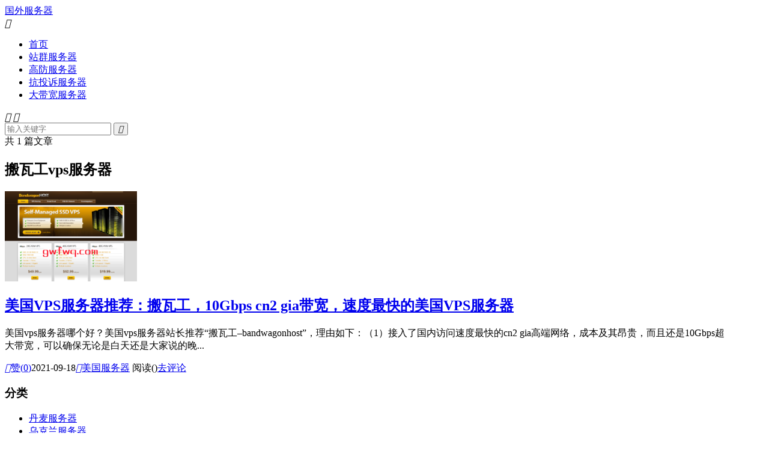

--- FILE ---
content_type: text/html; charset=UTF-8
request_url: https://www.gwfwq.com/tag/bwgvpsfwq
body_size: 5994
content:
<!DOCTYPE HTML>
<html lang="zh-CN" >
<head>
<meta charset="UTF-8">
<meta http-equiv="X-UA-Compatible" content="IE=edge">
<meta name="viewport" content="width=device-width, initial-scale=1.0">
<meta name="apple-mobile-web-app-title" content="国外服务器">
<meta http-equiv="Cache-Control" content="no-siteapp">
<title>搬瓦工vps服务器-国外服务器</title>
<meta name='robots' content='max-image-preview:large' />
<style id='wp-img-auto-sizes-contain-inline-css' type='text/css'>
img:is([sizes=auto i],[sizes^="auto," i]){contain-intrinsic-size:3000px 1500px}
/*# sourceURL=wp-img-auto-sizes-contain-inline-css */
</style>
<link rel='stylesheet' id='style-css' href='https://www.gwfwq.com/wp-content/themes/dux/style.css' type='text/css' media='all' />
<meta name="keywords" content="搬瓦工vps服务器">
<style>.container{max-width:1200px}</style><link rel="shortcut icon" href="https://www.gwfwq.com/favicon.ico">
</head>
<body class="archive tag tag-bwgvpsfwq tag-433 wp-theme-dux home m-excerpt-cat m-excerpt-time m-excerpt-desc topbar-off ajaxnumber site-layout-2 text-justify-on m-sidebar m-list-thumb-left m-catplist-on">
<header class="header">
	<div class="container">
		<div class="logo logo-text"><a href="https://www.gwfwq.com" title="国外服务器-便宜服务器推荐，服务器租用，站群\高防\大带宽等">国外服务器</a></div>													<div class="navto-search search-show"><i class="tbfa">&#xe611;</i></div>
							<ul class="site-nav site-navbar">
			<li><a href="https://www.gwfwq.com/">首页</a></li>
<li><a href="https://www.gwfwq.com/zhanqun">站群服务器</a></li>
<li><a href="https://www.gwfwq.com/gaofang">高防服务器</a></li>
<li><a href="https://www.gwfwq.com/kangtousu">抗投诉服务器</a></li>
<li><a href="https://www.gwfwq.com/dadaikuan">大带宽服务器</a></li>
		</ul>
					</div>
</header>
	<div class="m-icon-nav">
		<i class="tbfa">&#xe612;</i>
		<i class="tbfa">&#xe606;</i>
	</div>
<div class="site-search">
	<div class="container">
		<form method="get" class="site-search-form" action="https://www.gwfwq.com/">
    <input class="search-input" name="s" type="text" placeholder="输入关键字" value="" required="required">
    <button class="search-btn" type="submit"><i class="tbfa">&#xe611;</i></button>
</form>	</div>
</div>

<section class="container">
	<div class="content-wrap">
		<div class="content">
						<div class="catleader"><div class="-r">共 1 篇文章</div><h1>搬瓦工vps服务器</h1></div><article class="excerpt excerpt-1"><a target="_blank" class="focus" href="https://www.gwfwq.com/meiguo/73.html"><img src="https://www.gwfwq.com/wp-content/uploads/2021/08/bandwagonhost-220x150.png" alt="美国VPS服务器推荐：搬瓦工，10Gbps cn2 gia带宽，速度最快的美国VPS服务器-国外服务器" class="thumb"></a><header><h2><a target="_blank" href="https://www.gwfwq.com/meiguo/73.html" title="美国VPS服务器推荐：搬瓦工，10Gbps cn2 gia带宽，速度最快的美国VPS服务器-国外服务器">美国VPS服务器推荐：搬瓦工，10Gbps cn2 gia带宽，速度最快的美国VPS服务器</a></h2></header><p class="note">美国vps服务器哪个好？美国vps服务器站长推荐“搬瓦工&#8211;bandwagonhost”，理由如下：（1）接入了国内访问速度最快的cn2 gia高端网络，成本及其昂贵，而且还是10Gbps超大带宽，可以确保无论是白天还是大家说的晚...</p><div class="meta"><a href="javascript:;" etap="like" class="post-like" data-pid="73"><i class="tbfa">&#xe64c;</i>赞(<span>0</span>)</a><time>2021-09-18</time><a class="cat" href="https://www.gwfwq.com/meiguo"><i class="tbfa">&#xe60e;</i>美国服务器</a> <span class="pv">阅读(<span class="ajaxlistpv" data-id="73"></span>)</span><a class="pc" href="https://www.gwfwq.com/meiguo/73.html#respond">去评论</a></div></article>		</div>
	</div>
	<div class="sidebar">
	<div class="widget widget_categories"><h3>分类</h3>
			<ul>
					<li class="cat-item cat-item-45"><a href="https://www.gwfwq.com/danmai">丹麦服务器</a>
</li>
	<li class="cat-item cat-item-20"><a href="https://www.gwfwq.com/wukelan">乌克兰服务器</a>
</li>
	<li class="cat-item cat-item-313"><a href="https://www.gwfwq.com/wuzibiekesitan">乌兹别克斯坦</a>
</li>
	<li class="cat-item cat-item-314"><a href="https://www.gwfwq.com/yameiniya">亚美尼亚服务器</a>
</li>
	<li class="cat-item cat-item-19"><a href="https://www.gwfwq.com/eluosi">俄罗斯服务器</a>
</li>
	<li class="cat-item cat-item-28"><a href="https://www.gwfwq.com/baojialiya">保加利亚服务器</a>
</li>
	<li class="cat-item cat-item-50"><a href="https://www.gwfwq.com/jianada">加拿大服务器</a>
</li>
	<li class="cat-item cat-item-36"><a href="https://www.gwfwq.com/xiongyali">匈牙利服务器</a>
</li>
	<li class="cat-item cat-item-56"><a href="https://www.gwfwq.com/nanfei">南非服务器</a>
</li>
	<li class="cat-item cat-item-30"><a href="https://www.gwfwq.com/lusenbao">卢森堡服务器</a>
</li>
	<li class="cat-item cat-item-13"><a href="https://www.gwfwq.com/yindu">印度服务器</a>
</li>
	<li class="cat-item cat-item-6"><a href="https://www.gwfwq.com/taiwan">台湾服务器</a>
</li>
	<li class="cat-item cat-item-16"><a href="https://www.gwfwq.com/hasakesitan">哈萨克斯坦服务器</a>
</li>
	<li class="cat-item cat-item-18"><a href="https://www.gwfwq.com/tuerqi">土耳其服务器</a>
</li>
	<li class="cat-item cat-item-51"><a href="https://www.gwfwq.com/moxige">墨西哥服务器</a>
</li>
	<li class="cat-item cat-item-1332"><a href="https://www.gwfwq.com/dadaikuan">大带宽服务器</a>
</li>
	<li class="cat-item cat-item-35"><a href="https://www.gwfwq.com/aodili">奥地利服务器</a>
</li>
	<li class="cat-item cat-item-53"><a href="https://www.gwfwq.com/baxi">巴西服务器</a>
</li>
	<li class="cat-item cat-item-22"><a href="https://www.gwfwq.com/deguo">德国服务器</a>
</li>
	<li class="cat-item cat-item-24"><a href="https://www.gwfwq.com/yidali">意大利服务器</a>
</li>
	<li class="cat-item cat-item-47"><a href="https://www.gwfwq.com/nuowei">挪威服务器</a>
</li>
	<li class="cat-item cat-item-37"><a href="https://www.gwfwq.com/jieke">捷克服务器</a>
</li>
	<li class="cat-item cat-item-7"><a href="https://www.gwfwq.com/xinjiapo">新加坡服务器</a>
</li>
	<li class="cat-item cat-item-4"><a href="https://www.gwfwq.com/riben">日本服务器</a>
</li>
	<li class="cat-item cat-item-311"><a href="https://www.gwfwq.com/zhili">智利服务器</a>
</li>
	<li class="cat-item cat-item-1"><a href="https://www.gwfwq.com/youhui">服务器优惠</a>
</li>
	<li class="cat-item cat-item-12"><a href="https://www.gwfwq.com/jianpuzhai">柬埔寨服务器</a>
</li>
	<li class="cat-item cat-item-31"><a href="https://www.gwfwq.com/bilishi">比利时服务器</a>
</li>
	<li class="cat-item cat-item-21"><a href="https://www.gwfwq.com/faguo">法国服务器</a>
</li>
	<li class="cat-item cat-item-38"><a href="https://www.gwfwq.com/bolan">波兰服务器</a>
</li>
	<li class="cat-item cat-item-11"><a href="https://www.gwfwq.com/taiguo">泰国服务器</a>
</li>
	<li class="cat-item cat-item-54"><a href="https://www.gwfwq.com/aodaliya">澳大利亚服务器</a>
</li>
	<li class="cat-item cat-item-44"><a href="https://www.gwfwq.com/aishaniya">爱沙尼亚服务器</a>
</li>
	<li class="cat-item cat-item-34"><a href="https://www.gwfwq.com/ruidian">瑞典服务器</a>
</li>
	<li class="cat-item cat-item-33"><a href="https://www.gwfwq.com/ruishi">瑞士服务器</a>
</li>
	<li class="cat-item cat-item-1790"><a href="https://www.gwfwq.com/bilu">秘鲁服务器</a>
</li>
	<li class="cat-item cat-item-506"><a href="https://www.gwfwq.com/zhanqun">站群服务器</a>
</li>
	<li class="cat-item cat-item-29"><a href="https://www.gwfwq.com/luomaniya">罗马尼亚服务器</a>
</li>
	<li class="cat-item cat-item-49"><a href="https://www.gwfwq.com/meiguo">美国服务器</a>
</li>
	<li class="cat-item cat-item-23"><a href="https://www.gwfwq.com/yingguo">英国服务器</a>
</li>
	<li class="cat-item cat-item-32"><a href="https://www.gwfwq.com/helan">荷兰服务器</a>
</li>
	<li class="cat-item cat-item-8"><a href="https://www.gwfwq.com/feilvbin">菲律宾服务器</a>
</li>
	<li class="cat-item cat-item-25"><a href="https://www.gwfwq.com/xibanya">西班牙服务器</a>
</li>
	<li class="cat-item cat-item-312"><a href="https://www.gwfwq.com/asaibaijiang">阿塞拜疆服务器</a>
</li>
	<li class="cat-item cat-item-310"><a href="https://www.gwfwq.com/agenting">阿根廷服务器</a>
</li>
	<li class="cat-item cat-item-315"><a href="https://www.gwfwq.com/alianqiu">阿联酋服务器</a>
</li>
	<li class="cat-item cat-item-5"><a href="https://www.gwfwq.com/hanguo">韩国服务器</a>
</li>
	<li class="cat-item cat-item-3"><a href="https://www.gwfwq.com/xianggang">香港服务器</a>
</li>
	<li class="cat-item cat-item-58"><a href="https://www.gwfwq.com/gaofang">高防服务器</a>
</li>
			</ul>

			</div></div></section>

<footer class="footer">
	<div class="container">
						<p>&copy; 2020-2026 &nbsp; <a href="https://www.gwfwq.com">国外服务器</a> &nbsp; <a href="https://www.gwfwq.com/sitemap.xml">网站地图</a>
</p>
				<!-- Google tag (gtag.js) -->
<script async src="https://www.googletagmanager.com/gtag/js?id=G-R4YKQJHHV5"></script>
<script>
  window.dataLayer = window.dataLayer || [];
  function gtag(){dataLayer.push(arguments);}
  gtag('js', new Date());

  gtag('config', 'G-R4YKQJHHV5');
</script>


<script>
var _hmt = _hmt || [];
(function() {
  var hm = document.createElement("script");
  hm.src = "https://hm.baidu.com/hm.js?2b03fdbde3e7b648b333a64ea40d9143";
  var s = document.getElementsByTagName("script")[0]; 
  s.parentNode.insertBefore(hm, s);
})();
</script>	</div>
</footer>
<script>window.TBUI={"www":"https:\/\/www.gwfwq.com","uri":"https:\/\/www.gwfwq.com\/wp-content\/themes\/dux","ajaxurl":"https:\/\/www.gwfwq.com\/wp-admin\/admin-ajax.php","ver":"9.5","roll":"","copyoff":0,"ajaxpager":"0","fullimage":false,"captcha":0,"captcha_comment":1,"captcha_login":1,"captcha_register":1,"table_scroll_m":1,"table_scroll_w":"800","pre_color":1,"pre_copy":1,"lang":{"copy":"\u590d\u5236","copy_success":"\u5df2\u590d\u5236","comment_loading":"\u8bc4\u8bba\u63d0\u4ea4\u4e2d...","comment_cancel_edit":"\u53d6\u6d88\u7f16\u8f91","loadmore":"\u52a0\u8f7d\u66f4\u591a","like_login":"\u70b9\u8d5e\u8bf7\u5148\u767b\u5f55","liked":"\u4f60\u5df2\u8d5e\uff01","delete_post":"\u786e\u5b9a\u5220\u9664\u8fd9\u4e2a\u6587\u7ae0\u5417\uff1f","read_post_all":"\u70b9\u51fb\u9605\u8bfb\u4f59\u4e0b\u5168\u6587","copy_wechat":"\u5fae\u4fe1\u53f7\u5df2\u590d\u5236","sign_password_less":"\u5bc6\u7801\u592a\u77ed\uff0c\u81f3\u5c116\u4f4d","sign_username_none":"\u7528\u6237\u540d\u4e0d\u80fd\u4e3a\u7a7a","sign_email_error":"\u90ae\u7bb1\u683c\u5f0f\u9519\u8bef","sign_vcode_loading":"\u9a8c\u8bc1\u7801\u83b7\u53d6\u4e2d","sign_vcode_new":" \u79d2\u91cd\u65b0\u83b7\u53d6"},"turnstile_key":""}</script>
<script type="speculationrules">
{"prefetch":[{"source":"document","where":{"and":[{"href_matches":"/*"},{"not":{"href_matches":["/wp-*.php","/wp-admin/*","/wp-content/uploads/*","/wp-content/*","/wp-content/plugins/*","/wp-content/themes/dux/*","/*\\?(.+)"]}},{"not":{"selector_matches":"a[rel~=\"nofollow\"]"}},{"not":{"selector_matches":".no-prefetch, .no-prefetch a"}}]},"eagerness":"conservative"}]}
</script>
<script type="text/javascript" id="rocket-browser-checker-js-after">
/* <![CDATA[ */
"use strict";var _createClass=function(){function defineProperties(target,props){for(var i=0;i<props.length;i++){var descriptor=props[i];descriptor.enumerable=descriptor.enumerable||!1,descriptor.configurable=!0,"value"in descriptor&&(descriptor.writable=!0),Object.defineProperty(target,descriptor.key,descriptor)}}return function(Constructor,protoProps,staticProps){return protoProps&&defineProperties(Constructor.prototype,protoProps),staticProps&&defineProperties(Constructor,staticProps),Constructor}}();function _classCallCheck(instance,Constructor){if(!(instance instanceof Constructor))throw new TypeError("Cannot call a class as a function")}var RocketBrowserCompatibilityChecker=function(){function RocketBrowserCompatibilityChecker(options){_classCallCheck(this,RocketBrowserCompatibilityChecker),this.passiveSupported=!1,this._checkPassiveOption(this),this.options=!!this.passiveSupported&&options}return _createClass(RocketBrowserCompatibilityChecker,[{key:"_checkPassiveOption",value:function(self){try{var options={get passive(){return!(self.passiveSupported=!0)}};window.addEventListener("test",null,options),window.removeEventListener("test",null,options)}catch(err){self.passiveSupported=!1}}},{key:"initRequestIdleCallback",value:function(){!1 in window&&(window.requestIdleCallback=function(cb){var start=Date.now();return setTimeout(function(){cb({didTimeout:!1,timeRemaining:function(){return Math.max(0,50-(Date.now()-start))}})},1)}),!1 in window&&(window.cancelIdleCallback=function(id){return clearTimeout(id)})}},{key:"isDataSaverModeOn",value:function(){return"connection"in navigator&&!0===navigator.connection.saveData}},{key:"supportsLinkPrefetch",value:function(){var elem=document.createElement("link");return elem.relList&&elem.relList.supports&&elem.relList.supports("prefetch")&&window.IntersectionObserver&&"isIntersecting"in IntersectionObserverEntry.prototype}},{key:"isSlowConnection",value:function(){return"connection"in navigator&&"effectiveType"in navigator.connection&&("2g"===navigator.connection.effectiveType||"slow-2g"===navigator.connection.effectiveType)}}]),RocketBrowserCompatibilityChecker}();
//# sourceURL=rocket-browser-checker-js-after
/* ]]> */
</script>
<script type="text/javascript" id="rocket-preload-links-js-extra">
/* <![CDATA[ */
var RocketPreloadLinksConfig = {"excludeUris":"/(?:.+/)?feed(?:/(?:.+/?)?)?$|/(?:.+/)?embed/|/(index\\.php/)?(.*)wp\\-json(/.*|$)|/refer/|/go/|/recommend/|/recommends/","usesTrailingSlash":"","imageExt":"jpg|jpeg|gif|png|tiff|bmp|webp|avif|pdf|doc|docx|xls|xlsx|php","fileExt":"jpg|jpeg|gif|png|tiff|bmp|webp|avif|pdf|doc|docx|xls|xlsx|php|html|htm","siteUrl":"https://www.gwfwq.com","onHoverDelay":"100","rateThrottle":"3"};
//# sourceURL=rocket-preload-links-js-extra
/* ]]> */
</script>
<script type="text/javascript" id="rocket-preload-links-js-after">
/* <![CDATA[ */
(function() {
"use strict";var r="function"==typeof Symbol&&"symbol"==typeof Symbol.iterator?function(e){return typeof e}:function(e){return e&&"function"==typeof Symbol&&e.constructor===Symbol&&e!==Symbol.prototype?"symbol":typeof e},e=function(){function i(e,t){for(var n=0;n<t.length;n++){var i=t[n];i.enumerable=i.enumerable||!1,i.configurable=!0,"value"in i&&(i.writable=!0),Object.defineProperty(e,i.key,i)}}return function(e,t,n){return t&&i(e.prototype,t),n&&i(e,n),e}}();function i(e,t){if(!(e instanceof t))throw new TypeError("Cannot call a class as a function")}var t=function(){function n(e,t){i(this,n),this.browser=e,this.config=t,this.options=this.browser.options,this.prefetched=new Set,this.eventTime=null,this.threshold=1111,this.numOnHover=0}return e(n,[{key:"init",value:function(){!this.browser.supportsLinkPrefetch()||this.browser.isDataSaverModeOn()||this.browser.isSlowConnection()||(this.regex={excludeUris:RegExp(this.config.excludeUris,"i"),images:RegExp(".("+this.config.imageExt+")$","i"),fileExt:RegExp(".("+this.config.fileExt+")$","i")},this._initListeners(this))}},{key:"_initListeners",value:function(e){-1<this.config.onHoverDelay&&document.addEventListener("mouseover",e.listener.bind(e),e.listenerOptions),document.addEventListener("mousedown",e.listener.bind(e),e.listenerOptions),document.addEventListener("touchstart",e.listener.bind(e),e.listenerOptions)}},{key:"listener",value:function(e){var t=e.target.closest("a"),n=this._prepareUrl(t);if(null!==n)switch(e.type){case"mousedown":case"touchstart":this._addPrefetchLink(n);break;case"mouseover":this._earlyPrefetch(t,n,"mouseout")}}},{key:"_earlyPrefetch",value:function(t,e,n){var i=this,r=setTimeout(function(){if(r=null,0===i.numOnHover)setTimeout(function(){return i.numOnHover=0},1e3);else if(i.numOnHover>i.config.rateThrottle)return;i.numOnHover++,i._addPrefetchLink(e)},this.config.onHoverDelay);t.addEventListener(n,function e(){t.removeEventListener(n,e,{passive:!0}),null!==r&&(clearTimeout(r),r=null)},{passive:!0})}},{key:"_addPrefetchLink",value:function(i){return this.prefetched.add(i.href),new Promise(function(e,t){var n=document.createElement("link");n.rel="prefetch",n.href=i.href,n.onload=e,n.onerror=t,document.head.appendChild(n)}).catch(function(){})}},{key:"_prepareUrl",value:function(e){if(null===e||"object"!==(void 0===e?"undefined":r(e))||!1 in e||-1===["http:","https:"].indexOf(e.protocol))return null;var t=e.href.substring(0,this.config.siteUrl.length),n=this._getPathname(e.href,t),i={original:e.href,protocol:e.protocol,origin:t,pathname:n,href:t+n};return this._isLinkOk(i)?i:null}},{key:"_getPathname",value:function(e,t){var n=t?e.substring(this.config.siteUrl.length):e;return n.startsWith("/")||(n="/"+n),this._shouldAddTrailingSlash(n)?n+"/":n}},{key:"_shouldAddTrailingSlash",value:function(e){return this.config.usesTrailingSlash&&!e.endsWith("/")&&!this.regex.fileExt.test(e)}},{key:"_isLinkOk",value:function(e){return null!==e&&"object"===(void 0===e?"undefined":r(e))&&(!this.prefetched.has(e.href)&&e.origin===this.config.siteUrl&&-1===e.href.indexOf("?")&&-1===e.href.indexOf("#")&&!this.regex.excludeUris.test(e.href)&&!this.regex.images.test(e.href))}}],[{key:"run",value:function(){"undefined"!=typeof RocketPreloadLinksConfig&&new n(new RocketBrowserCompatibilityChecker({capture:!0,passive:!0}),RocketPreloadLinksConfig).init()}}]),n}();t.run();
}());

//# sourceURL=rocket-preload-links-js-after
/* ]]> */
</script>
<script type="text/javascript" src="https://www.gwfwq.com/wp-content/themes/dux/assets/js/libs/jquery.min.js" id="jquery-js"></script>
<script type="text/javascript" src="https://www.gwfwq.com/wp-content/themes/dux/assets/js/loader.js" id="loader-js"></script>
</body>
</html>
<!-- This website is like a Rocket, isn't it? Performance optimized by WP Rocket. Learn more: https://wp-rocket.me -->